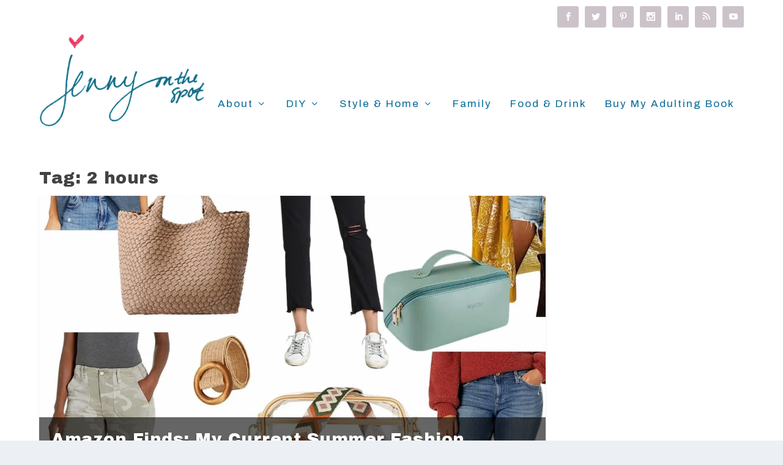

--- FILE ---
content_type: text/html; charset=utf-8
request_url: https://www.google.com/recaptcha/api2/aframe
body_size: 258
content:
<!DOCTYPE HTML><html><head><meta http-equiv="content-type" content="text/html; charset=UTF-8"></head><body><script nonce="ruFxijYmC_-sCGMB2UIh9w">/** Anti-fraud and anti-abuse applications only. See google.com/recaptcha */ try{var clients={'sodar':'https://pagead2.googlesyndication.com/pagead/sodar?'};window.addEventListener("message",function(a){try{if(a.source===window.parent){var b=JSON.parse(a.data);var c=clients[b['id']];if(c){var d=document.createElement('img');d.src=c+b['params']+'&rc='+(localStorage.getItem("rc::a")?sessionStorage.getItem("rc::b"):"");window.document.body.appendChild(d);sessionStorage.setItem("rc::e",parseInt(sessionStorage.getItem("rc::e")||0)+1);localStorage.setItem("rc::h",'1769073869789');}}}catch(b){}});window.parent.postMessage("_grecaptcha_ready", "*");}catch(b){}</script></body></html>